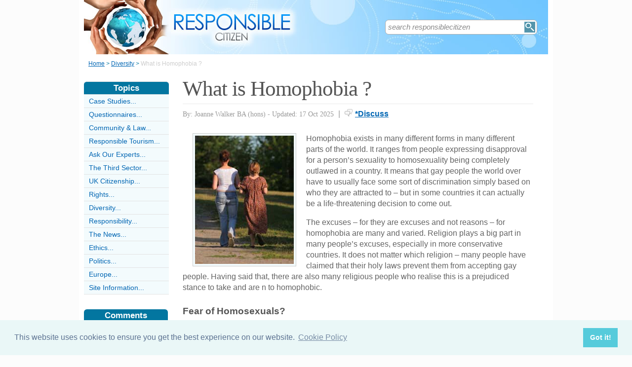

--- FILE ---
content_type: text/html;charset=UTF-8
request_url: https://www.responsiblecitizen.co.uk/homophobia-what-is-it.html
body_size: 6618
content:
<!-- ensure slug -->
<!-- special-case: site information category -->
<!-- Is this slug a Category? (case-insensitive) -->
<!-- (fall through = it’s an article; pick the view) -->
<!-- at the top of the page (before any use) -->
<!-- IMPORTANT: legacy code uses 'articleid' -->
<!-- Useful defaults for POST handling -->
<!-- Canonical image variables (one place only) -->
<!-- URL path (no leading slash) -->
<!-- Filesystem paths for FileExists() -->
<!-- Pick the best existing image for this article -->
<!-- MainCategory = 'Z' -> CatZ -->
<!DOCTYPE html PUBLIC "-//W3C//DTD XHTML 1.0 Transitional//EN" "https://www.w3.org/TR/xhtml1/DTD/xhtml1-transitional.dtd">
<html xmlns="https://www.w3.org/1999/xhtml">
<head>
<title>What is Homophobia ?</title>
<meta name="description" content="An overview of homophobia worldwide" />
<meta name="keywords" content="homophobia homosexuality homosexual gay people outlawed discriminate fear common attitudes army illegal countries sexuality" />
<meta http-equiv="Content-Type" content="text/html; charset=utf-8" />
<link rel="shortcut icon" href="/favicon.ico" type="image/x-icon" />
<link rel="stylesheet" href="stylesheets/responsiblecitizen.css" type="text/css" media=screen>
<link rel="stylesheet" href="/stylesheetprint.cfm" type="text/css" media="print" />
<link href='https://fonts.googleapis.com/css?family=Lobster' rel='stylesheet' type='text/css'>
<link rel="alternate" type="application/rss+xml" title="RSS" href="/responsiblecitizenrss.xml" />
<link rel="image_src"
href="/images/13821.jpg" />
<link rel="stylesheet" type="text/css" href="https://cdn.jsdelivr.net/npm/cookieconsent@3/build/cookieconsent.min.css" />
<script src="plugins/hint-textbox.js" type="text/javascript"></script>
<link rel="canonical" href="/homophobia-what-is-it.html" />
<script src="https://ajax.googleapis.com/ajax/libs/jquery/1.7.2/jquery.min.js" type="text/javascript"></script>
<script src="jcarousellite_1.0.1c4.js" type="text/javascript"></script>
<script type="text/javascript">
$(function() {
$(".newsticker-jcarousellite").jCarouselLite({
vertical: true,
hoverPause:true,
visible: 3,
auto:4000,
speed:1500,
scroll:-1
});
});
</script>
<!-- Umami -->
<script defer src="https://cloud.umami.is/script.js" data-website-id="730dd2a9-e980-4192-bda5-c3a96aaf30dd"></script>
<!-- Default Statcounter code for Content Network http://www.separateddads.co.uk
-->
<script type="text/javascript">
var sc_project=13183498; 
var sc_invisible=1; 
var sc_security="9b42a073"; 
</script>
<script type="text/javascript"
src="https://www.statcounter.com/counter/counter.js" async></script>
<!-- End of Statcounter Code -->
<meta http-equiv="Expires" content="Fri, 28 Apr 2023 12:27:14 GMT" /><meta http-equiv="Cache-Control" content="private" /><meta http-equiv="Pragma" content="no-cache" /></head>
<body>
<div class="SWouter">
<div class="SWinner">
<div class="SWsearch">
<form method="post" action="/search.html"><table class="SWtable"><tr style="height:22px; width:300px"><td height="22"><input type="text" name="criteria" value="search responsiblecitizen" size="10" class="hintTextbox" style="width:270px; font-size:1.5em; border:none" /></td><td><input type="image" class="SearchButton" src="/scheme5/searchwide.gif" alt="Search" style="height:22px; width:22px" name="goSearch" /></td></tr></table></form>
</div>
</div>
</div>
<div class="innerbody"> 
<div class="header" style="margin-bottom:0px"></div>
<div class="location"><a href="/" style="text-decoration:underline">Home</a> &#62; <a href="/diversitycategory.html" style="text-decoration:underline">Diversity</a> &#62; <span style="color:#CCCCCC">What is Homophobia ?</span></div>
<div style="float:right; width:720px; padding: 0px 40px 0 0"> 
<div class="mainright">
<script src="https://cdn.jsdelivr.net/npm/cookieconsent@3/build/cookieconsent.min.js" data-cfasync="false"></script>
<script>
window.cookieconsent.initialise({
"palette": {
"popup": {
"background": "#eaf7f7",
"text": "#5c7291"
},
"button": {
"background": "#56cbdb",
"text": "#ffffff"
}
},
"content": {
"link": "Cookie Policy",
"href": "cookies.html"
}
});
</script>
<h1 style="padding:10px 0 5px 0">What is Homophobia ?</h1>
<div style= "width:100%; text-align:left; font-size: 0.85em; line-height:1.3em; margin:0px 0 30px 0; color:#999999;">
<div style= "border-top: 1px #e9e9e9 solid; width:100%; margin: 0px 0 10px 0"></div>
<span style = "font-weight:normal; font-family:Georgia, 'Times New Roman', Times, serif">By: Joanne Walker BA (hons) - Updated: 17 Oct 2025</span>
<span style = "font-size:1.2em; padding:0 5px 0 5px">|</span> <span style = "color:#666666"><span style="margin-bottom: -3px; clear:none; padding-right:5px"><img src="images/comments.png" alt="comments" /></span><a href="#Addcomment" style="font-weight:bold; font-size:1.15em">*Discuss</a></span>
<div style="float:right; display:inline-block; width:60px">
<g:plusone size="medium">&nbsp;</g:plusone>
</div>
<div style="float:right; display:inline-block">
</script>
</div>
<div style="float:right; display:inline-block">
<iframe src="https://www.facebook.com/plugins/like.php?app_id=232378820120284&amp;href=http%3A%2F%2Fwww.responsiblecitizen.co.uk/homophobia-what-is-it.html&amp;send=false&amp;layout=button_count&amp;width=85&amp;show_faces=false&amp;action=like&amp;colorscheme=light&amp;font&amp;height=21" scrolling="no" frameborder="0" style="border:none; overflow:hidden; width:85px; height:21px;" allowTransparency="true"></iframe>
</div>
</div>
<div style="clear:none; float:left; padding:0 20px 10px 20px;">
<div style="padding:4px; border:#ccc 1px solid; background:#f3fbfd">
<img width="200"
height="260"
src="/images/13821.jpg"
alt="Homophobia&#x20;Homosexuality&#x20;Homosexual&#x20;Gay" />
</div>
</div>
<p>Homophobia exists in many different forms in many different parts of the world. It ranges from people expressing disapproval for a person’s sexuality to homosexuality being completely outlawed in a country. It means that gay people the world over have to usually face some sort of discrimination simply based on who they are attracted to – but in some countries it can actually be a life-threatening decision to come out. </p><p>The excuses – for they are excuses and not reasons – for homophobia are many and varied. Religion plays a big part in many people’s excuses, especially in more conservative countries. It does not matter which religion – many people have claimed that their holy laws prevent them from accepting gay people. Having said that, there are also many religious people who realise this is a prejudiced stance to take and are n to homophobic.</p><p><h4>Fear of Homosexuals?</h4>The term homophobia itself of course, roughly translates as fear of homosexuality, just as arachnophobia is fear of spiders. But homophobia is not really a fear. It may be a fear of something different but this should never be used as an excuse. In fact the people who have most to fear are gay people themselves. They can be bullied, tortured, imprisoned and killed, depending on where they live in the world, and just because they are gay. </p>
<p>Homophobia is far more about people not understanding that a choice of partner should not change the way that person is treated. Most religious excuses for homophobia say that God forbids homosexuality but the counter argument to this is that God also says love one another.</p><p><h4>Homophobia in the Past</h4>In the UK certainly, homophobia is getting less common although many people’s attitudes, especially older people, are so ingrained that it will be impossible to change them. But in the past, it has been far worse for gay people. In the past, it has been illegal and gay people were discriminated against on a regular basis. In fact, until as recently as 1999, homosexual people were banned from signing up to the British Army – a shocking fact rooted in nothing but prejudice. </p><p><h4>Homophobia Elsewhere</h4>Although homosexual people in Britain can still face prejudice from their peers and parents, it is now illegal to discriminate against someone based on their sexuality. However, there are still about 70 countries worldwide where homosexuality is illegal and punishable by a variety of means. Some countries, such as Mozambique, have heavy prison sentences for gay people, while in countries like Sudan and Saudi Arabia, the penalty is death – a shocking thought that someone could be sentenced to die based on their sexuality. This fact should shock most British people as much as if it was based on their race or gender.</p> </p><p>In other countries, gay marriage has been approved, paving the way for complete equality. Some countries only recognise civil partnerships at the moment but these do at least give gay couples some legal recourse. In the USA, each state is different – widely so, from accepting gay marriages to being very disapproving of homosexuality in general.</p><p>Homophobia must be outlawed everywhere but the chances of this happening do not look good. The views are too ingrained against it in many corners of the world. And even in our own society, there are far too many people who see homosexuality as ‘wrong’. The amount of gay young people who struggle to tell their parents highlights this. Attitudes are changing, and certainly in Britain, in time, things will be different, but as for complete riddance of homophobia worldwide? It is a very long shot indeed but one which must eventually be aspired to.</p>
<a name="comments"></a>
<div class="container" style="width:710px; height:25px; padding:0; font-size:1em; font-weight:bold; clear:both">
<div style="display:inline-block; width:150px;">
</div>
<div style="display:inline-block;width:120px; float:right; text-align:right; padding-right:20px">
</div>
</div>
<div style="padding: 10px 0px 10px 0px">
<span style="font-weight:bold; font-size:1.15em; color:#0376A0">Related Articles in the 'Diversity' Category...</span>
<ul>
<li><a href="religious-differences.html" class="articlebody"><u>Religious Differences</u></a></li>
<li><a href="other-types-of-prejudice.html" class="articlebody"><u>Other Types of Prejudice</u></a></li>
<li><a href="prejudice-towards-disabled-people.html" class="articlebody"><u>Prejudice Towards Disabled People</u></a></li>
<li><a href="racism-explained.html" class="articlebody"><u>Racism Explained</u></a></li>
<li><a href="multicultural-society.html" class="articlebody"><u>Multicultural Society</u></a></li>
<li><a href="what-is-diversity.html" class="articlebody"><u>What is Diversity?</u></a></li>
</ul>
</div>
<!--copyscapeskip-->
<a name="Addcomment"></a>
<div style="margin-bottom: 25px; border-bottom:1px #cccccc solid; margin-top:30px">
<div style="font-weight:bold; font-size:1.25em; padding-bottom:5px; overflow:hidden; color:#0376A0">Share Your Story, Join the Discussion or Seek Advice..</div> 
</div>
<div style="padding:10px 0 20px 0; font-size:0.85em;">
<!-- the form -->
<form name="AddComments"
method="post"
action="/readarticlewideright.cfm?articleid=homophobia-what-is-it">
<input type="hidden" name="articleid" value="homophobia-what-is-it">
<!-- your other inputs ... -->
<div style="font-size:1.1em">Why not be the first to leave a comment for discussion, ask for advice or share your story...
<p>
If you'd like to ask a question one of our experts (workload permitting) or a helpful reader hopefully can help you... We also love comments and interesting stories </div>
</p>
</div>
<div style="border-top:#cccccc 1px solid; font-size:0.85em; color:#999999; padding-top:15px">
<div class ="container" style="padding-bottom: 7px">
<div style="width:80px; float:left; text-align:right; padding: 0 10px 0 0px; color:#333333">Title:</div>
<div style="width:75px; float:left"><a name="Newcomment"></a><select name="Title" size="1" width ="40" class ="textentry" value ="">
<option value = "" selected></option>
<option value = "Miss">Miss</option>
<option value = "Ms">Ms</option>
<option value = "Mrs">Mrs</option>
<option value = "Mr">Mr</option>
<option value = "Dr">Dr</option>
<option value = "Revd">Rev'd</option>
<option value = "Prof">Prof.</option>
<option value = "Prof">Other</option>
</select>
</div><div style="float:left; color:#333333">(never shown)</div><div class="dataerror"
style="display:none;">
! Enter a Title
</div>
</div>
<div class ="container" style="padding-bottom: 7px">
<div class = "datalabel">Firstname:</div>
<div style="float:left"><input type="text" name="Firstname" style="width:235px" class ="textentry" value = "" /></div>
<div style="float:left; color:#333333; padding-left:10px">(never shown)</div><div class="dataerror" style="display:none;">! Enter a Firstname</div>
</div>
<div class ="container" style="padding-bottom: 7px">
<div class = "datalabel">Surname:</div>
<div style="float:left"><input type="text" name="Surname" class ="textentry"
value = "" style="width:235px"/></div><div style="float:left; color:#333333; padding-left:10px">(never shown)</div><div class="dataerror" style="display:none;">! Enter a Surname</div>
</div>
<div class ="container" style="padding-bottom:7px">
<div class = "datalabel">Email:</div>
<div style="float:left"><input type="text" name="email" style="width:235px" width="330" class ="textentry" value = ""></div><div style="float:left; color:#333333; padding-left:10px">(never shown)</div><div class="dataerror" style="display:none;">! Enter a Valid Email Address</div>
</div>
<div class ="container" style="padding-bottom:7px">
<div class = "datalabel">Nickname:</div>
<div style="float:left"><input type="text" name="name" style="width:235px" class ="textentry" value = "" /></div><div style="float:left; color:#333333; padding-left:10px">(shown)</div><div class="dataerror" style="display:none;">! Enter a Nickname</div>
</div>
<div class ="container" style="padding-bottom:15px">
<div class = "datalabel">Comment:</div>
<div style="width:475px; float:left"><textarea name = "comments" cols = "80" rows ="20" class ="textentry" style="height:180px; font-family:Arial, Helvetica, sans-serif; font-size:1.1em"></textarea></div><div class="dataerror" style="display:none;">! Enter a Comment</div></div>
<div class ="container" style="padding-bottom:7px">
<div class = "datalabel">Validate:</div>
<div style="float:left">
<img src="captchas/4.png" /></div>
<div style="float:left; padding: 0 10px 0 20px;"><div style="padding-left:10px; float:left">Enter word:<br /><input type="text" name="validate" size="10" class ="textentry" value = "" /></div><div class="dataerror" style="display:none;">! Validation Incorrect</div></div>
</div>
<div class="container" style="padding:40px 0px 20px 0px; width:100%; height:25px">
<div style="padding-left: 80px">
<input type="submit" value="Add Comment" name = "AddCommentx" class="r5" style="border:1px solid #cccccc; color:#ffffff; background-color:#88c0d6; font-weight:bold; padding: 1px 20px 1px 20px; font-family:Arial, Helvetica, sans-serif; font-size:1.15em" />
<input type="hidden" name="captchaid" value="4" />
</div>
</div>
</div>
</form>
</div>
</div> 
<div class="mainleft">
<div class="sbarhead">Topics</div>
<div class="sbar" onclick="window.location.href='/case-studies-category.html'"><a href="/case-studies-category.html" class="lilink" style="text-decoration:none">Case Studies...</a></div> <div class="sbar" onclick="window.location.href='/questionnaires-category.html'"><a href="/questionnaires-category.html" class="lilink" style="text-decoration:none">Questionnaires...</a></div> <div class="sbar" onclick="window.location.href='/community-law-category.html'"><a href="/community-law-category.html" class="lilink" style="text-decoration:none">Community &amp; Law...</a></div> <div class="sbar" onclick="window.location.href='/responsible-tourism-category.html'"><a href="/responsible-tourism-category.html" class="lilink" style="text-decoration:none">Responsible Tourism...</a></div> <div class="sbar" onclick="window.location.href='/AskOurExpertsCategory.html'"><a href="/AskOurExpertsCategory.html" class="lilink" style="text-decoration:none">Ask Our Experts...</a></div> <div class="sbar" onclick="window.location.href='/third-sector-category.html'"><a href="/third-sector-category.html" class="lilink" style="text-decoration:none">The Third Sector...</a></div> <div class="sbar" onclick="window.location.href='/ukcitizenshipcategory.html'"><a href="/ukcitizenshipcategory.html" class="lilink" style="text-decoration:none">UK Citizenship...</a></div> <div class="sbar" onclick="window.location.href='/rightscategory.html'"><a href="/rightscategory.html" class="lilink" style="text-decoration:none">Rights...</a></div> <div class="sbar" onclick="window.location.href='/diversitycategory.html'"><a href="/diversitycategory.html" class="lilink" style="text-decoration:none">Diversity...</a></div> <div class="sbar" onclick="window.location.href='/responsibilitycategory.html'"><a href="/responsibilitycategory.html" class="lilink" style="text-decoration:none">Responsibility...</a></div> <div class="sbar" onclick="window.location.href='/thenewscategory.html'"><a href="/thenewscategory.html" class="lilink" style="text-decoration:none">The News...</a></div> <div class="sbar" onclick="window.location.href='/ethicscategory.html'"><a href="/ethicscategory.html" class="lilink" style="text-decoration:none">Ethics...</a></div> <div class="sbar" onclick="window.location.href='/politicscategory.html'"><a href="/politicscategory.html" class="lilink" style="text-decoration:none">Politics...</a></div> <div class="sbar" onclick="window.location.href='/europecategory.html'"><a href="/europecategory.html" class="lilink" style="text-decoration:none">Europe...</a></div> 
<div class="sbar" onclick="window.location.href='/SiteInformationCategory.html'"><a href="/SiteInformationCategory.html" class="lilink" style="text-decoration:none">Site Information...</a></div>
<div class="CF1">Comments</div>
<div id="comment-feeder">
<div class="newsticker-jcarousellite">
<ul>
<li>
<div class="CF7">
<span class="CF3">Meme</span><br>
<span class="CF4"><a href="/being-a-responsible-citizen.html" style="font-weight:bold">Re: Being a Responsible Citizen</a></span><br />
Suh<br>
<div class="CF6" style="padding-top:2px"><img src="images/comments.png" style="margin-bottom:-5px; padding-right:5px">10 May 2024 </div>
</div>
</li>
<li>
<div class="CF7">
<span class="CF3">Meme</span><br>
<span class="CF4"><a href="/being-a-responsible-citizen.html" style="font-weight:bold">Re: Being a Responsible Citizen</a></span><br />
I like it<br>
<div class="CF6" style="padding-top:2px"><img src="images/comments.png" style="margin-bottom:-5px; padding-right:5px">10 May 2024 </div>
</div>
</li>
<li>
<div class="CF7">
<span class="CF3">Zeelaw </span><br>
<span class="CF4"><a href="/role-of-volunteers.html" style="font-weight:bold">Re: The Role of Volunteers</a></span><br />
Everyone has importance in the society in different ways.<br>
<div class="CF6" style="padding-top:2px"><img src="images/comments.png" style="margin-bottom:-5px; padding-right:5px">19 September 2020 </div>
</div>
</li>
<li>
<div class="CF7">
<span class="CF3">KWAME OTENG</span><br>
<span class="CF4"><a href="/questionnaire-do-you-have-time-be-volunteer.html" style="font-weight:bold">Re: Questionnaire: Do You Have Time to Be a Volunteer?</a></span><br />
Great interpretation of results. However, various optional interpretations and generalization are not&#8230;<br>
<div class="CF6" style="padding-top:2px"><img src="images/comments.png" style="margin-bottom:-5px; padding-right:5px">24 August 2019 </div>
</div>
</li>
<li>
<div class="CF7">
<span class="CF3">Hugh mungus</span><br>
<span class="CF4"><a href="/good-citizenship.html" style="font-weight:bold">Re: Good Citizenship</a></span><br />
I was denied citizenship because i am black, why is this<br>
<div class="CF6" style="padding-top:2px"><img src="images/comments.png" style="margin-bottom:-5px; padding-right:5px">10 June 2019 </div>
</div>
</li>
<li>
<div class="CF7">
<span class="CF3">Majaani</span><br>
<span class="CF4"><a href="/role-of-volunteers.html" style="font-weight:bold">Re: The Role of Volunteers</a></span><br />
Hello I would like to have volunteers to visit my organisation called the NISSI PROJECT, found in Uganda, Africa,we care about orphans and&#8230;<br>
<div class="CF6" style="padding-top:2px"><img src="images/comments.png" style="margin-bottom:-5px; padding-right:5px">28 November 2018 </div>
</div>
</li>
<li>
<div class="CF7">
<span class="CF3">non</span><br>
<span class="CF4"><a href="/being-a-responsible-citizen.html" style="font-weight:bold">Re: Being a Responsible Citizen</a></span><br />
you should adress the goverment departments and agencies
they will manipulate situations , for thier benefit and outcome ,
and&#8230;<br>
<div class="CF6" style="padding-top:2px"><img src="images/comments.png" style="margin-bottom:-5px; padding-right:5px">21 January 2018 </div>
</div>
</li>
<li>
<div class="CF7">
<span class="CF3">Tunji Rhema</span><br>
<span class="CF4"><a href="/being-a-responsible-citizen.html" style="font-weight:bold">Re: Being a Responsible Citizen</a></span><br />
I love this topic. This is what I have been preaching as an NGO. And the act of being responsible is transferable. Children watch&#8230;<br>
<div class="CF6" style="padding-top:2px"><img src="images/comments.png" style="margin-bottom:-5px; padding-right:5px">28 November 2017 </div>
</div>
</li>
<li>
<div class="CF7">
<span class="CF3">Laudonya</span><br>
<span class="CF4"><a href="/role-of-volunteers.html" style="font-weight:bold">Re: The Role of Volunteers</a></span><br />
I desire to receive volunteers to my community. I need my community to be empowered and helped to reduce crime.We have an organization&#8230;<br>
<div class="CF6" style="padding-top:2px"><img src="images/comments.png" style="margin-bottom:-5px; padding-right:5px">20 October 2017 </div>
</div>
</li>
<li>
<div class="CF7">
<span class="CF3">mia</span><br>
<span class="CF4"><a href="/prejudice-towards-disabled-people.html" style="font-weight:bold">Re: Prejudice Towards Disabled People</a></span><br />
i would strongly suggest using people first language
disabled person is incorrect, it should be person with a disability <br>
<div class="CF6" style="padding-top:2px"><img src="images/comments.png" style="margin-bottom:-5px; padding-right:5px">15 April 2017 </div>
</div>
</li>
</ul>
</div>
</div>
<div style="width:100%; margin-top:20px"></div>


--- FILE ---
content_type: text/css
request_url: https://www.responsiblecitizen.co.uk/stylesheets/responsiblecitizen.css
body_size: 6121
content:

body 		{padding:0px; font-size:62.5%; font-family:"Average Sans", Arial, Helvetica, sans-serif; width:100%; margin: 0 0 0 0; background-color:#fcfcfc; color:#444444;} 
.innerbody 	{padding:0 0 50px 0; margin-top:0px; margin-left:auto; margin-right:auto; font-family:"Average Sans", Arial, Helvetica, sans-serif; width:960px; background-color:#ffffff; overflow: hidden; zoom: 1; color:#636363;}
.header 	{padding:0px; margin: 0px auto 10px auto; width:960px; height:110px; background-color:#ffffff; overflow: hidden; zoom: 1; background-image: url('http://www.responsiblecitizen.co.uk/headers/responsiblecitizenwide.jpg'); background-repeat:no-repeat; background-position:center;}
.bodysmall {font-size:1.05em; font-weight: bold; color: #0f5ab7; font-family:"Average Sans", Arial, Helvetica, sans-serif; text-decoration: none;}
.mainright 	{font-size:1.6em; width: 710px; float:left; background:#FFFFFF; padding: 0px 30px 10px 10px; font-family:"Average Sans", Arial, Helvetica, sans-serif; ; border:0px blue solid; line-height:1.4em}
.mainright ul li {list-style-image: url(headers/arrow3.gif); padding-bottom:0px; padding-top:0px; margin-bottom:0px}
.mainleft 	{width: 172px; float:left; background:#FFFFFF; padding-left:10px; margin-right:0px;font-size:1.15em; border:0px solid red}
.rhcol {float:right; width:160px;}
.rhcolrelated {float:right; width:160px; background:#f1ffe4;}
.rhcolbreak {width:160px; height:1px; border-bottom:#fff 8px solid; clear:both; padding-top:3px; margin-bottom: 3px}
.spnsr {height:160px; width:160px; background-color:#FFFFFF; margin:0px 0px 20px 0px}
input.hintTextbox { color: #888; font-weight:100; font-style:italic; font-family:verdana, Arial, Helvetica, sans-serif}
input.hintTextboxActive {color: #000; font-family:Verdana, Arial, Helvetica, sans-serif}
h1 {color:#555555; font-weight:normal; letter-spacing: -1px; font-size:2.7em; font-family: "Average Sans", Georgia, "Times New Roman", Times, serif; padding:0 0 10px 0; margin:0; line-height:50px;}
h2, h3 {color:#555555; font-size:1.2em; font-weight:bold; margin-bottom : 0.5em; font-family:"Average Sans", Arial, Helvetica, sans-serif;}
h4, h5 {color:#555555; font-size:1.2em; font-weight:bold; margin-bottom : 0.3em; font-family:"Average Sans", Arial, Helvetica, sans-serif;}
h6 {color:#0376A0; font-size:1.1em; font-weight:bold; margin-bottom : 0px; font-family:"Average Sans", Arial, Helvetica, sans-serif;}

h1.cakebaker {color:#f85d6b; font-weight:normal; letter-spacing: -1px; font-size:3.1em; font-family: 'Lobster', cursive; padding:10px 0 15px 0; margin:0; line-height:50px;}
h2.cakebaker, h3.cakebaker {color:#ff6078; font-size:1.5em;  margin-bottom : 10px; font-family: 'Lobster', cursive;}
h4.cakebaker, h5.cakebaker {color:#ff6078; font-size:1.5em; margin-bottom : 10px; font-family: 'Lobster', cursive;}
h6 {color:#0376A0; font-size:1.3em; font-weight:bold; margin-bottom : 0px; font-family:"Average Sans", Arial, Helvetica, sans-serif;}



.LQtext {font-size:0.9em; line-height:1.3em}
.LHeads {color:#0066b3; font-weight:bold}
.LDiv {height: 1px; width: 100%; border: 0px; color:#ccc; background-color:#ccc}


.newsblog {width:400px; border-bottom:1px solid #cccccc; padding-bottom:8px}
.newsblog h2 {color:#0376A0; font-size:1.7em; font-weight:normal; font-family: Georgia, "Times New Roman", Times, serif;}
.InArticleImage {float:left; clear:none; padding: 10px 20px 10px 0}

.hp1 {width:200px; height:277px;  padding:9px 9px 5px 9px; margin-right:10px; background-color:#f3fbfd;border:#f1e8eb 1px solid; font-size:1.3em; line-height:1.3em; -webkit-border-radius:7px; -moz-border-radius:7px; border-radius:7px}
.hp2 {width:200px; height:175px; overflow:hidden; margin-bottom:10px}
.hp3 {width: 675px; padding: 2px 0px 2px 10px; color:#FFFFFF; font-size:2.2em; margin-bottom:15px; clear:both; color:#9f6ea0;}

.searchresults {font-size:1.3em; line-height:1.2em; text-decoration:underline!important; color:#0066b3; font-weight:normal;}
.hhome {color:#0376A0; font-size:1.3em; font-weight:bold; padding-bottom:3px;}
.hhome:hover {background-color: #dcf5fd; cursor: pointer!important;}
.homediv {background-color:#f3fbfd; cursor:default; -webkit-border-radius:7px; -moz-border-radius:7px; border-radius:7px }
.homediv:hover  {background-color:#dcf5fd; cursor: pointer!important;}
.homedivnr {background-color:#f3fbfd; cursor:default;}
.homedivnr:hover  {background-color:#dcf5fd; cursor: pointer!important;}
.opacity {opacity:0.8;filter:alpha(opacity=80)}
.opacity:hover {opacity:1;filter:alpha(opacity=100)}
.location {float:left; width:900px; height:20px; color:#0376A0; font-size:1.2em; padding: 12px 0px 3px 19px}
.textentry {background-color:#FFFFFF; -webkit-border-radius:5px; -moz-border-radius:5px; border-radius:5px; border:1px solid #aaaaaa; height:1.5em; padding-left:5px}
.r5 {-webkit-border-radius:5px; -moz-border-radius:5px; border-radius:5px }
.r7 {-webkit-border-radius:7px; -moz-border-radius:7px; border-radius:7px }
.r10 {-webkit-border-radius:10px; -moz-border-radius:10px; border-radius:10px }
.r6top {-webkit-border-top-left-radius: 6px;-webkit-border-top-right-radius: 6px;-moz-border-radius-topleft: 6px;-moz-border-radius-topright: 6px;border-top-left-radius: 6px;border-top-right-radius: 6px;}
.r10top {-webkit-border-top-left-radius: 10px;-webkit-border-top-right-radius: 10px;-moz-border-radius-topleft: 10px;-moz-border-radius-topright: 10px;border-top-left-radius: 10px;border-top-right-radius: 10px;}
.r10bottom {-webkit-border-bottom-left-radius: 10px;-webkit-border-bottom-right-radius: 10px;-moz-border-radius-bottomleft: 10px;-moz-border-radius-bottomright: 10px;border-bottom-left-radius: 10px;border-bottom-right-radius: 15px;}
.r15top {-webkit-border-top-left-radius: 15px;-webkit-border-top-right-radius: 15px;-moz-border-radius-topleft: 15px;-moz-border-radius-topright: 15px;border-top-left-radius: 15px;border-top-right-radius: 15px;}
.r15bottom {-webkit-border-bottom-left-radius: 15px;-webkit-border-bottom-right-radius: 15px;-moz-border-radius-bottomleft: 15px;-moz-border-radius-bottomright: 15px;border-bottom-left-radius: 15px;border-bottom-right-radius: 15px;}
b {color:#0376A0; font-weight:200; font-size:1.2em;}
li {padding-bottom:5px}
.lilink  {COLOR: #0066b3; text-decoration: none !important; font-size:1.25em;}
.booklink       {COLOR: #0066b3; font-weight:bold; font-size:1.2em; margin-bottom:10px}
a:hover         {TEXT-DECORATION:underline; background-color: #dcf5fd; COLOR: #0066b3;}
a:link          {TEXT-DECORATION:underline; COLOR: #0066b3;}
a:visited          {TEXT-DECORATION:underline; COLOR: #0066b3;}
.container {overflow: hidden; zoom: 1; color:#555555;}
.containerR {overflow: hidden; zoom: 1; float:right; font-size:1.25em}
stings  {overflow: hidden; zoom: 1; float:left; clear:none; color:#003366;}
.tabletmain {position:relative; width:520px; background-color:#f1ffe4; float:right; margin-bottom:10px}
.tabletsub {padding-left:20px; width:385px; float:left; clear:none; color:#000066;}
.th {}
a.th:link, a.th:visited {color:#0f5ab7; line-height:1.2em; padding-bottom:15px; text-decoration:underline; font-weight:bold; background:none}
a.tl:link, a.tl:visited {color:#0f5ab7; text-decoration:underline; font-weight:normal; background:none}
a.th:hover, a.tl:hover {color: #dcf5fd;}
.tabhead {padding:4px 0px 5px 0px;}
nktext {font-size:0.8em; color:#003399; text-decoration:none}
.menulist, .menulist ul {margin: 0;	padding: 0;	width: 168px; list-style: none; font-size:1.1em; }
.menulist ul {visibility: hidden; position: absolute; top: 0px; padding:0px; left: 176px; }
.menulist li {position: relative; border: 1px solid #ffffff; background: #f3fbfd; margin-bottom: -1px; padding:0px 0px 0px 2px; width: 168px; border-top: 1px dotted #9f68a8;}
.submenulist li {position: relative; border: 1px solid #ffffff; background: #f3fbfd; margin-bottom: -1px; padding:0px; width: 270px; border-top: 1px dotted #9f68a8;}
.menulist ul>li:last-child {margin-bottom: 1px;}
alink:link, alink:visited, alink:focus, alink:hover {font-weight: normal; color: #0376A0;}
.menulist a {display: block; padding: 5px; color: #0f5ab7; text-decoration: none;}
.menulist a:hover, .menulist a.highlighted:hover, .menulist a:focus {background-color: #dcf5fd;}
.menulist a.highlighted {background-color: #dcf5fd;}
.menulist a .subind {float: right;}
*:first-child+html .menulist li { float: left; height: 1%;}
* html .menulist li { float: left; height: 1%;}
* html .menulist a { height: 1%;}
table {clear:both}
strong {color:#0f5ab7; text-decoration:underline}
.mainright ul li {list-style-image: url(/headers/arrow3.gif); padding-bottom:2px; padding-top:0px}
.imgContainer {float: left;padding: 0px 20px 15px 0px;}
.img-shadow {float:left; background: url(/images/shadowAlpha.png) no-repeat bottom right !important; margin: 10px 0 0 10px !important;}
.img-shadow img {display: block; position: relative; background-color: #fff; border: 1px solid #dbdbdb; margin: -6px 6px 6px -6px; padding: 4px;}
img.ReadArticle {float: left; margin: 0px 20px 20px 0px;}
img.floatLeft {float: left; margin: 0px 10px 0px 20px;}
img.floatRight {float: right; margin: 5px 20px 10px 20px;}
img.floatRightClear {float: right; clear: right; margin: 5px 20px 10px 20px;}
.printh1 {display:none}
.dataerror {float:left; padding-left:20px; color:#CC0000; font-size:1em; font-weight:bold}

.letter {border:1px solid #cccccc; width:450px; padding:20px; color: #333333; font-family: Century Gothic, sans-serif; margin: 30px 0 30px 80px; font-size:1.1em; -moz-box-shadow: 3px 3px 4px #000; -webkit-box-shadow: 3px 3px 4px #000; box-shadow: 3px 3px 4px #000; -ms-filter: "progid:DXImageTransform.Microsoft.Shadow(Strength=4, Direction=135, Color='#000000')"; filter: progid:DXImageTransform.Microsoft.Shadow(Strength=4, Direction=135, Color='#000000');}
.janemarshall {background-image:url('/inarticleimages/27250-janemarshall.jpg'); width:141px; height:67px}


.CF1 {width:166px; font-size:1.5em; font-weight:bold; font-family: 'Arial Narrow', sans-serif; color:#FFFFFF; background-color:#0376A0; padding:2px; text-align:center; font-weight:bold; margin-top:30px; -webkit-border-top-left-radius: 6px;-webkit-border-top-right-radius: 6px;-moz-border-radius-topleft: 6px;-moz-border-radius-topright: 6px;border-top-left-radius: 6px;border-top-right-radius: 6px}
.CF2 {width:160px; height:450px; clear:both; overflow:auto; overflow-y:scroll; overflow-x:hidden; border:1px solid #cccccc; padding:0 4px 0 4px; font-family:Arial, Helvetica, sans-serif; font-size:0.95em}
.CF3 {font-weight:bold; font-size:1.1em}
.CF4 {color:#333333}
.CF5 {color:#aaaaaa}
.CF6 {font-size:0.95em; color:#cccccc}
.CF7 {clear:both; float:left; width:155px; margin-bottom:0px; padding: 0 0 20px 3px; overflow:hidden}

#comment-feeder {width:158px; background:#ffffff; padding:0px 5px 10px 5px; border:1px solid #cccccc; font-size:0.9em}
.newsticker-jcarousellite {width:160px; padding-top:10px}
.newsticker-jcarousellite ul li{ list-style:none; display:block; padding-bottom:1px; margin-bottom:5px}
.newsticker-jcarousellite .info {  }
.newsticker-jcarousellite .info span.cat { display: block; color:#808080; }
.clear { clear: both; }

nk {cursor:pointer; color:#666}
nk:hover {color:#000}
.newsslider {position:relative; overflow:hidden; border:1px solid #cccccc; height:200px; width:166px; background:#FFFFFF; margin-bottom:20px; font-size:1.1em}
.newsslidercontent {position:absolute}
.newsslidercontent .upper {border-bottom:1px solid #cccccc}
.newssection {padding:10px; height:190px}


.orderLabelLeft {width:110px; float:left; text-align:right; padding-right:30px; color:#777;}


.related {background-color:#ffffff; cursor:default; font-size:0.8em; width:165px; height:42px; border-top:#e3e3e3 1px solid; overflow:hidden; padding:5px 3px 20px 5px}
.related:hover  {background-color:#dcf5fd; cursor: pointer!important;}
.relatedtext {padding-left:10px; margin:0; float:left; width:100px; clear:none;  font-size:1.2em}
.relatedimg {clear:none; float:left; height:50px;}
.relatedheader {background-color:#ffffff; color:#0376A0;padding:5px 0px 5px 7px; margin:20px 0 0 0px;width:165px; border-top: 1px solid #e3e3e3;  font-weight:bold; font-size:1.2em; clear:both}

.datalabel {width:80px; float:left; text-align:right; padding: 0 10px 0 0px; }

.imagerelated {width:110px; height:80px; border:1px solid #cccccc; display:inline-block; padding:3px; margin-right:22px; float:left; clear:none; text-align:center; font-size:0.8em; color:#000000; line-height:1.3em; font-weight:bold}
a.black:link {font-family:Georgia, "Times New Roman", Times, serif; color:#000000; font-weight:normal}

.disLabelLeft {width:110px; float:left; text-align:right; padding-right:20px}
.disdataerror {float:left; padding-left:20px; color:#CC0000; font-size:1em; font-weight:bold; margin-left:10px}

.disUI1 {background-image:url('/discussions/images/greybackground.jpg'); overflow:hidden; width:690px; border: 1px solid #cccccc; padding:9px 20px 9px 10px; margin: 5px 0 5px 0;}
.disUI2 {margin-bottom:9px; overflow:hidden}
.disUI3 {width:688px; clear:both; border-top:#cccccc solid 1px; padding-top:9px;height:20px; font-size:0.85em; overflow:hidden}


.disIndex0 {background-color:#f1f1f1; width:710px; clear:both; color:#555555; font-size:1.3em; padding:3px 0 5px 10px; margin: 15px 0 10px 0; border-bottom:1px solid #dddddd; border-top:1px solid #dddddd; clear:both}
.disIndex1 {cursor:default; width:710px; height:42px; padding:0px 6px 0px 5px; margin: 2px 10px 2px 5px; float:left; border-bottom:#f1e8eb solid 1px; background-color:#FFFFFF}
.disIndex2 {height:42px; width:45px; padding: 2px 0px 0px 0px; float:left; clear:none; overflow:hidden}
.disIndex3 {height:42px; clear:none; width:32px}
.disIndex4 {width:430px; height:40px; float:left; font-size:1em; padding: 0 15px 0 15px}
.disIndex5 {width:180px; height:40px; float:left; font-size:1em; padding-left:15px; border-left:1px solid #f1e8eb}

.disTop0 {width:710px; padding:5px 0 5px 10px; margin:0px 0px 0px 0; border:0px solid #dddddd; overflow:hidden;}
.disTop1 {float:left; width:110px; overflow:visible}
.disTop2 {float:left; width:50px; padding: 5px 0 5px 35px; overflow:visible}
.disTop3 {float:left; padding-top:3px; text-align:center; width:110px}
.disTop4 {-webkit-border-radius:7px; -moz-border-radius:7px; border-radius:7px; float:right; width:545px; border:#cccccc 1px solid; padding:5px 0 10px 10px; margin: 0 10px 0 0}
.disTop5 {float:left; width:540px; color:#999999; text-align:left; font-size:0.8em}
.disTop6 {width: 515px; text-align:left; display:inline-block; color:#555555; font-size:0.9em}
.disTop7 {float:right; width:1px; height:20px; background-color:#FFFFFF}
.disTop8 {float:right; width:30px; padding-top:35px; display:inline-block; overflow:visible; margin-right:0px; background-color:#FFFFFF}

.disD1 {position: relative; top:-40px; left:260px; padding:7px 0 0 30px; border-left: 1px solid #bbb; width:420px; height:21px}
.disD2 {color:#555555; font-size:2em; width:530px; line-height:2em; margin-bottom:10px}
.disD3 {background-color:#f1f1f1; width:710px; clear:both; color:#555555; font-size:1em; padding:3px 0 3px 10px; margin: 15px 0 5px 0; height:20px; border-bottom:1px solid #dddddd; -webkit-border-radius:5px; -moz-border-radius:5px; border-radius:5px}
.disD3a {float:left; width:150px}
.disD3b {float:left; width:280px}
.disD3c {float:left; width:60px; text-align:center; padding-left:10px}
.disD3d {float:left; width:60px; text-align:center; padding-right:10px}
.disD3e {float:left; width:120px}
.disD4 {width:100px; display:inline-block; padding:5px 0 0 5px; vertical-align:top; font-size:1em}
.disD4a {float:left; width:280px; padding-top:5px}
.disD4b {float:left; width:60px; text-align:center;padding-left:10px; padding-top:5px}
.disD4c {float:left; width:60px; text-align:center; padding-right:10px; padding-top:5px}
.disD4d {float:left; width:120px; line-height:1em; padding-top:5px}
.disD5 {width:710px; padding:8px 0 3px 10px; height:auto; border-bottom:1px solid #CCCCCC; zoom: 1; overflow:hidden; background-color:#FFFFFF; font-size:0.8em; color:#555555}


.sbar {background-color:#f3fbfd; cursor:default; width:152px; border-bottom:solid 1px #e3e3e3; padding:5px 10px 5px 10px; text-decoration:none;}
.sbar:hover  {background-color:#dcf5fd; cursor: pointer!important;}
.sbarhead {background-color:#0376A0; color:#ffffff; padding:2px 10px 2px 10px; margin:20px 0 0 0px;width:152px; border-top:1px solid #e3e3e3; border-bottom:1px solid #e3e3e3; font-weight:bold; font-size:1.5em; clear:both; text-align:center; font-family: 'Arial Narrow', sans-serif; -webkit-border-top-left-radius: 6px;-webkit-border-top-right-radius: 6px;-moz-border-radius-topleft: 6px;-moz-border-radius-topright: 6px;border-top-left-radius: 6px;border-top-right-radius: 6px;}
.sbardiv {font-size: 1.2em}

.news0 {width:150px; height:10px}
.news1 {-webkit-border-radius:7px; -moz-border-radius:7px; border-radius:7px; text-align:center; padding:8px 10px 5px 10px; width:150px; margin:0px auto 0px auto; border:1px solid silver; background-color:#f3fbfd; font-family:Arial, Helvetica, sans-serif}
.news2 {overflow: hidden; zoom: 1; color:#555555; text-align:center; padding-top:10px; width:150px; margin:0px auto 0px auto}
.news3 {-webkit-border-radius:5px; -moz-border-radius:5px; border-radius:5px; border:#aaa 1px solid; width:145px; padding: 2px 0px 2px 2px; margin:0px auto 0px auto; background:#ffffff}


.CIOuter {width:670px; height:73px; padding:3px 0px 3px 6px; margin: 5px 0px 5px 15px; float:left; border:#f1e8eb solid 1px; background-color:#f3fbfd; cursor:default; -webkit-border-radius:7px; -moz-border-radius:7px; border-radius:7px }
.CIOuter:hover  {background-color:#dcf5fd; cursor: pointer!important;}
.CIImage {padding: 4px 0px 0px 0px; width:140px; float:left; clear:none; overflow:hidden}
.CIImageBorder {border: 1px #cccccc solid}
.CILink {text-decoration:underline; color:#0066b3; font-size:1.2em; line-height:1.2em}
.CIText {padding-top:5px; line-height:1.15em}


.FWmain {border-top:3px solid #f1e8eb; clear:both; width:920px; margin:10px 10px 0px 10px; padding: 15px 10px 0px 10px; font-size:1.3em}
.FWItemStart {border-right: 1px #aaa solid; padding: 0 10px 0 0px; float:left}
.FWItemPad {border-right: 1px #aaa solid; padding: 0 10px 0 10px; float:left}
.FWItemEnd {padding: 0 10px 0 10px; float:left}
.FWSocial {padding: 0 0 0 10px; float:right; border:none}
.FWSocialLeft {padding: 0 10px 0 10px; float:right}
.FWimg {border:none; width:24px; height:24px}
.FW450 {width:450px; float:right; text-align:right}
.FWterms {padding: 0 10px 0 10px; float:left}
.FWcopyright {border-right: 1px #aaa solid; padding: 0 10px 0 0px; float:left}
.FWcopytc {width:450px; float:left; margin-top:10px; font-size:0.7em}
.FWdisclaim {width:300px; float:left; margin-top:5px;  font-size:0.7em; clear:both; color:#333}


.SWouter {position:absolute; height:110px; top:0; width:100%}
.SWinner {-webkit-border-radius:7px; -moz-border-radius:7px; border-radius:7px; width:940px; height:110px; margin:0px auto 0px auto; padding-top:15px; overflow: hidden}
.SWsearch {height:25px; width:330px; float:right; padding-top:5px; margin-top:20px}
.SWtable {-webkit-border-radius:7px; -moz-border-radius:7px; border-radius:7px; background-color:#FFFFFF; border:#aaa solid 1px; width:300px}


.fbright {width:90%; float:right; clear:both; margin:0 0 10px 0; padding:10px; background-color:#edeff4}
.fbleft {width:90%; float:left; clear:both; margin:0 0 10px 0; padding:10px; background-color:#edeff4}


.lsb1 {outline: 0; overflow: hidden; padding:2px 3px 2px 5px; -moz-border-radius:4px; -webkit-border-radius:4px; border-radius:4px;border:1px solid #5caac4}
.lsb2 {float: left; padding-left:25px}
.lsb3 {color:#5caac4; font-weight:bold; padding:5px 0 3px 0; font-size:1.1em}
.lsb4 {padding: 10px 10px 2px 10px; margin: 0 10px 0 10px; overflow:hidden; COLOR: #5caac4; font-size: 1.3em; font-weight:bold; border-bottom:1px solid #cccccc}
.lsb5 {-webkit-border-radius:7px; -moz-border-radius:7px; border-radius:7px; background-image:url('/listings/images/greybackground.jpg'); overflow:hidden; width:736px; border: 1px solid #ccc}
.lsb6 {color:#5caac4; text-decoration:underline}


.lsb1s {outline: 0; overflow: hidden; padding:2px 3px 2px 5px; -moz-border-radius:4px; -webkit-border-radius:4px; border-radius:4px;border:1px solid #5caac4}
.lsb2s {float: left; padding-left:15px}
.lsb3s {color:#5caac4; font-weight:bold; padding:5px 0 3px 0; font-size:1.1em}
.lsb4s {padding: 10px 10px 0px 0px; margin: 0 10px 0 10px; overflow:hidden; COLOR: #5caac4; font-size: 1.3em; font-weight:bold; border-bottom:1px solid #cccccc}
.lsb5s {-webkit-border-radius:7px; -moz-border-radius:7px; border-radius:7px; background-image:url('/listings/images/greybackgroundside.jpg'); overflow:hidden; width:736px; border: 1px solid #ccc; background-color:#DEDEDE; color:#DEDEDE; background-repeat:repeat-x;}
.lsb6s {color:#5caac4; text-decoration:underline}


.lsw1 {width:430px; clear:both; padding:0 0 3px 0; overflow:hidden}
.lsw2 {width:100px; float:left;}
.lsw3 {width:310px; float:left; font-weight:normal}
.lsw4 {width:100px; float:left; text-align:right; color:#999999; font-weight:bold; font-size:0.8em}



.lsd1 {width:500px; padding:0 0 5px 0; margin:0 0 5px 0; border-bottom:1px solid #ddd}
.lsd2 {padding: 0px 0 3px 0px; color:#666666; width:130px; display:inline-block; vertical-align:top}
.lsd3 {padding: 0px 0 2px 8px; margin:0 0 2px 0; width:320px; display:inline-block}
.lsd3a {padding: 0px 0 10px 0px;}
.lsd4 {width:100px; float:left; text-align:right; color:#999999; font-weight:bold; font-size:0.8em}
.lsd5 {padding: 0px 0 3px 0px; font-size:0.9em; color:#666666}
.lsd6 {padding: 0px 0 10px 0px;}


.lrm1 {width:700px; clear:both; padding:0 0 10px 0; overflow:hidden}
.lrm2 {padding: 0px 0 3px 0px; font-size:0.9em; color:#666666}
.lrm3 {padding: 2px 0 2px 8px; webkit-border-radius:4px; border-radius:4px; border:1px solid #ccc; background-color:#f3fbfd; margin:0 0 10px 0; width:620px}
.lrm3a {padding: 0px 0 10px 0px;}
.lrm4 {width:100px; float:left; text-align:right; color:#999999; font-weight:bold; font-size:0.8em}
.lrm5 {padding: 0px 0 3px 0px; font-size:0.9em; color:#666666}
.lrm6 {padding: 0px 0 10px 0px;}


.lse1 {width:700px; clear:both; padding:0 0 10px 0; overflow:hidden}
.lse2 {width:130px; float:left}
.lse3 {width:460px; float:left; font-weight:normal}
.lse4 {width:100px; float:left; text-align:right; color:#999999; font-weight:bold; font-size:0.8em}
.lse5 {outline: 0; overflow: hidden; padding:2px 3px 2px 5px; -moz-border-radius:4px; -webkit-border-radius:4px; border-radius:4px;border:1px solid #ccc}


.inb1 {left:260px; padding:7px 0 0 0px; border-left: 1px solid #bbb; width:420px; height:21px}
.inb2 {color:#555555; font-size:2em; line-height:1.6em; width:720px; padding:15px 0 0 0; overflow:hidden}
.inb3 {background-color:#f1f1f1; width:710px; clear:both; color:#555555; font-size:1em; padding:3px 0 3px 10px; margin: 15px 0 5px 0; height:20px; border-bottom:1px solid #dddddd; -webkit-border-radius:5px; -moz-border-radius:5px; border-radius:5px}
.inb3a {float:left; width:50px}
.inb3b {float:left; width:220px}
.inb3c {float:left; width:280px}
.inb3d {float:left; width:100px}
.inb3e {float:left; width:50px}

.inb4 {width:710px; clear:both; font-size:1em; padding:6px 0 6px 10px; margin: 0; font-size:1em; border-bottom:1px solid #dddddd; overflow:hidden}
.inb4a {float:left; width:50px}
.inb4b {float:left; width:220px}
.inb4c {float:left; width:280px}
.inb4d {float:left; width:100px}
.inb4e {float:left; width:50px; text-align:center}

.inb5 {width:710px; padding:8px 0 3px 10px; height:auto; border-bottom:1px solid #CCCCCC; zoom: 1; overflow:hidden; background-color:#FFFFFF; font-size:0.8em; color:#555555;}



#dt-tree-slider{margin: 0;padding: 0;width: 2000px;}
.dt-back-link{margin-top: 1em; font-size: 0.6em; border: none; text-align:left; padding-bottom:0.1em;}
.dt-arrow {width:13px; height:13px;}
/* The container, it contains the divs below. Has to be 30 pixels larger than the 'tree-content-box' div, in order to not mess up the layout*/
#dt-tree-window {border:2px solid #dddddd;margin: 0;padding: 0;background: #ffffff;width: 662px;min-height: 150px;overflow: hidden;-moz-box-shadow: 10px 10px 5px #888;
-webkit-box-shadow: 10px 10px 5px #888; box-shadow: 10px 10px 5px #888;}
.dt-tree-content-box {background-color:#ffffff;margin: 0;padding: 15px;float: left;width: 630px;font-size: 2em;}
/* The header text, the main text of the question */
.dt-header {font-size:30px;color:#0376A0;line-height:1.1em;text-align:center;padding-bottom:0.1em;}
.dt-header-separator {border-bottom: 1px solid #6babc2;margin-top:10px;}
/* Controls the question links, the font can be edited from here and the color aswell */
.dt-decision-links{margin-top: 1em;padding-top: 1em;border-top: 1px solid #6babc2;text-align: center;font-size: 0.7em;background: #ffffff;color:#0376A0; font-weight:bold; text-decoration:underline}
/* Contains the description section */
.dt-description {min-height:100px;padding-top:20px;padding-bottom:20px;color:#444444;font-size:0.5em;}
/* You can add styling to the description a tags, which are the links that lead to the next question */
.dt-decision-links a {margin-right: 1em;padding-right: 1em;background: #ffffff;}
.dt-decision-links a.last-child{border: none;background: #ffffff}



ul#tabnav { /* general settings */
text-align: right; /* set to left, right or center */
margin: 1em 0 1em 0; /* set margins as desired */
font: bold 1em verdana, arial, sans-serif; /* set font as desired */
border-bottom: 1px solid #aaa; /* set border COLOR as desired */
list-style-type: none;
padding: 3px 10px 3px 10px; /* THIRD number must change with respect to padding-top (X) below */
}

ul#tabnav li { /* do not change */
display: inline;
}

body#tab1 li.tab1, body#tab2 li.tab2, body#tab3 li.tab3, body#tab4 li.tab4, body#tab5 li.tab5 { /* settings for selected tab */
border-bottom: 1px solid #fff; /* set border color to page background color */
background-color: #fff; /* set background color to match above border color */
}

body#tab1 li.tab1 a, body#tab2 li.tab2 a, body#tab3 li.tab3 a, body#tab4 li.tab4 a { /* settings for selected tab link */
background-color: #fff; /* set selected tab background color as desired */
color: #0066b3; /* set selected tab link color as desired */
position: relative;
top: 1px;
padding-top: 4px; /* must change with respect to padding (X) above and below */
}

ul#tabnav li a { /* settings for all tab links */
padding: 3px 4px; /* set padding (tab size) as desired; FIRST number must change with respect to padding-top (X) above */
border: 1px solid #0376A0; /* set border COLOR as desired; usually matches border color specified in #tabnav */
background-color: #eee; /* set unselected tab background color as desired */
color: #9F6EA0; /* set unselected tab link color as desired */
margin-right: 0px; /* set additional spacing between tabs as desired */
text-decoration: none;
border-bottom: none;
}

ul#tabnav a:hover { /* settings for hover effect */
background: #fff; /* set desired hover color */
}



